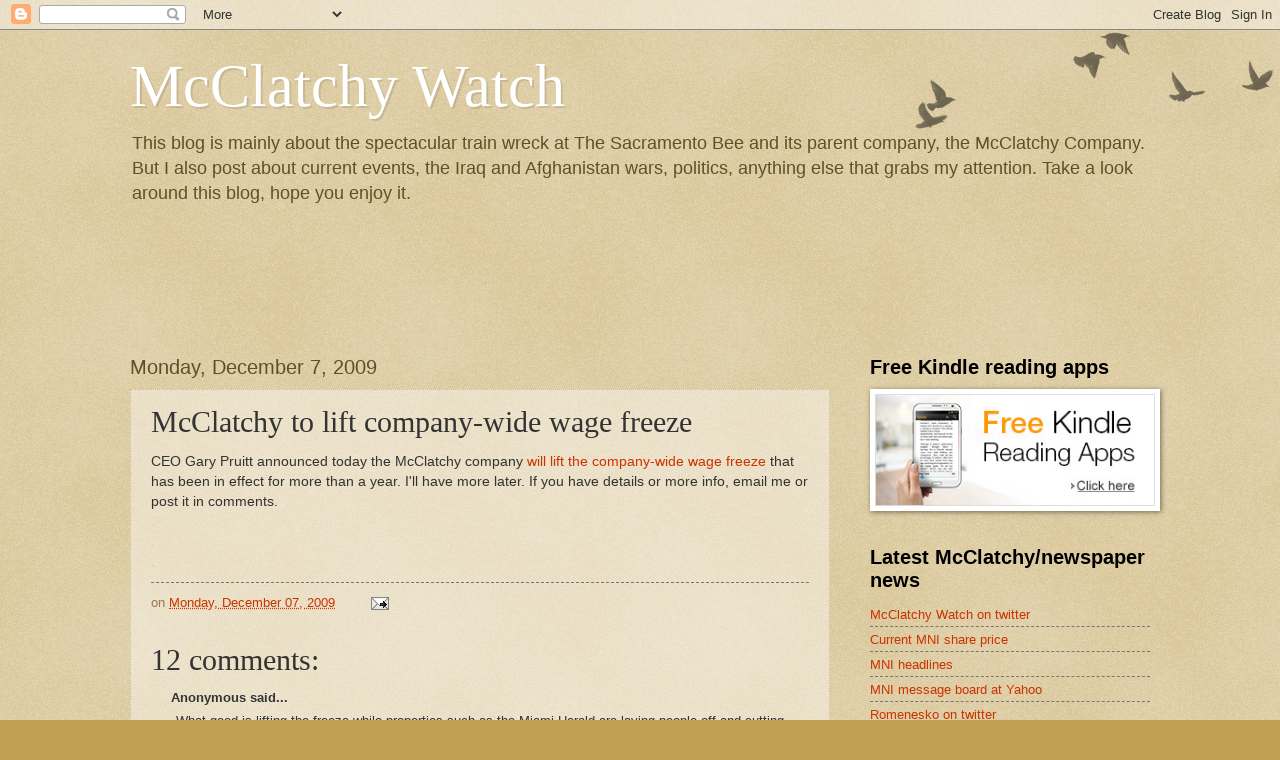

--- FILE ---
content_type: text/html; charset=UTF-8
request_url: https://cancelthebee.blogspot.com/2009/12/mcclatchy-to-lift-company-wide-wage.html?showComment=1260238355604
body_size: 15056
content:
<!DOCTYPE html>
<html class='v2' dir='ltr' lang='en-US'>
<head>
<link href='https://www.blogger.com/static/v1/widgets/335934321-css_bundle_v2.css' rel='stylesheet' type='text/css'/>
<meta content='width=1100' name='viewport'/>
<meta content='text/html; charset=UTF-8' http-equiv='Content-Type'/>
<meta content='blogger' name='generator'/>
<link href='https://cancelthebee.blogspot.com/favicon.ico' rel='icon' type='image/x-icon'/>
<link href='http://cancelthebee.blogspot.com/2009/12/mcclatchy-to-lift-company-wide-wage.html' rel='canonical'/>
<link rel="alternate" type="application/atom+xml" title="McClatchy Watch - Atom" href="https://cancelthebee.blogspot.com/feeds/posts/default" />
<link rel="alternate" type="application/rss+xml" title="McClatchy Watch - RSS" href="https://cancelthebee.blogspot.com/feeds/posts/default?alt=rss" />
<link rel="service.post" type="application/atom+xml" title="McClatchy Watch - Atom" href="https://www.blogger.com/feeds/4726844761468242273/posts/default" />

<link rel="alternate" type="application/atom+xml" title="McClatchy Watch - Atom" href="https://cancelthebee.blogspot.com/feeds/8788742489256668764/comments/default" />
<!--Can't find substitution for tag [blog.ieCssRetrofitLinks]-->
<meta content='http://cancelthebee.blogspot.com/2009/12/mcclatchy-to-lift-company-wide-wage.html' property='og:url'/>
<meta content='McClatchy to lift company-wide wage freeze' property='og:title'/>
<meta content='CEO Gary Pruitt announced today the McClatchy company will lift the company-wide wage freeze  that has been in effect for more than a year. ...' property='og:description'/>
<title>McClatchy Watch: McClatchy to lift company-wide wage freeze</title>
<style id='page-skin-1' type='text/css'><!--
/*
-----------------------------------------------
Blogger Template Style
Name:     Watermark
Designer: Blogger
URL:      www.blogger.com
----------------------------------------------- */
/* Use this with templates/1ktemplate-*.html */
/* Content
----------------------------------------------- */
body {
font: normal normal 14px Arial, Tahoma, Helvetica, FreeSans, sans-serif;
color: #333333;
background: #c0a154 url(https://resources.blogblog.com/blogblog/data/1kt/watermark/body_background_birds.png) repeat scroll top left;
}
html body .content-outer {
min-width: 0;
max-width: 100%;
width: 100%;
}
.content-outer {
font-size: 92%;
}
a:link {
text-decoration:none;
color: #cc3300;
}
a:visited {
text-decoration:none;
color: #993322;
}
a:hover {
text-decoration:underline;
color: #ff3300;
}
.body-fauxcolumns .cap-top {
margin-top: 30px;
background: transparent url(https://resources.blogblog.com/blogblog/data/1kt/watermark/body_overlay_birds.png) no-repeat scroll top right;
height: 121px;
}
.content-inner {
padding: 0;
}
/* Header
----------------------------------------------- */
.header-inner .Header .titlewrapper,
.header-inner .Header .descriptionwrapper {
padding-left: 20px;
padding-right: 20px;
}
.Header h1 {
font: normal normal 60px Georgia, Utopia, 'Palatino Linotype', Palatino, serif;
color: #ffffff;
text-shadow: 2px 2px rgba(0, 0, 0, .1);
}
.Header h1 a {
color: #ffffff;
}
.Header .description {
font-size: 140%;
color: #60502a;
}
/* Tabs
----------------------------------------------- */
.tabs-inner .section {
margin: 0 20px;
}
.tabs-inner .PageList, .tabs-inner .LinkList, .tabs-inner .Labels {
margin-left: -11px;
margin-right: -11px;
background-color: transparent;
border-top: 0 solid #ffffff;
border-bottom: 0 solid #ffffff;
-moz-box-shadow: 0 0 0 rgba(0, 0, 0, .3);
-webkit-box-shadow: 0 0 0 rgba(0, 0, 0, .3);
-goog-ms-box-shadow: 0 0 0 rgba(0, 0, 0, .3);
box-shadow: 0 0 0 rgba(0, 0, 0, .3);
}
.tabs-inner .PageList .widget-content,
.tabs-inner .LinkList .widget-content,
.tabs-inner .Labels .widget-content {
margin: -3px -11px;
background: transparent none  no-repeat scroll right;
}
.tabs-inner .widget ul {
padding: 2px 25px;
max-height: 34px;
background: transparent none no-repeat scroll left;
}
.tabs-inner .widget li {
border: none;
}
.tabs-inner .widget li a {
display: inline-block;
padding: .25em 1em;
font: normal normal 20px Georgia, Utopia, 'Palatino Linotype', Palatino, serif;
color: #cc3300;
border-right: 1px solid #c0a154;
}
.tabs-inner .widget li:first-child a {
border-left: 1px solid #c0a154;
}
.tabs-inner .widget li.selected a, .tabs-inner .widget li a:hover {
color: #000000;
}
/* Headings
----------------------------------------------- */
h2 {
font: normal bold 20px Arial, Tahoma, Helvetica, FreeSans, sans-serif;
color: #000000;
margin: 0 0 .5em;
}
h2.date-header {
font: normal normal 20px Arial, Tahoma, Helvetica, FreeSans, sans-serif;
color: #60502a;
}
/* Main
----------------------------------------------- */
.main-inner .column-center-inner,
.main-inner .column-left-inner,
.main-inner .column-right-inner {
padding: 0 5px;
}
.main-outer {
margin-top: 0;
background: transparent none no-repeat scroll top left;
}
.main-inner {
padding-top: 30px;
}
.main-cap-top {
position: relative;
}
.main-cap-top .cap-right {
position: absolute;
height: 0;
width: 100%;
bottom: 0;
background: transparent none repeat-x scroll bottom center;
}
.main-cap-top .cap-left {
position: absolute;
height: 245px;
width: 280px;
right: 0;
bottom: 0;
background: transparent none no-repeat scroll bottom left;
}
/* Posts
----------------------------------------------- */
.post-outer {
padding: 15px 20px;
margin: 0 0 25px;
background: transparent url(https://resources.blogblog.com/blogblog/data/1kt/watermark/post_background_birds.png) repeat scroll top left;
_background-image: none;
border: dotted 1px #ccbb99;
-moz-box-shadow: 0 0 0 rgba(0, 0, 0, .1);
-webkit-box-shadow: 0 0 0 rgba(0, 0, 0, .1);
-goog-ms-box-shadow: 0 0 0 rgba(0, 0, 0, .1);
box-shadow: 0 0 0 rgba(0, 0, 0, .1);
}
h3.post-title {
font: normal normal 30px Georgia, Utopia, 'Palatino Linotype', Palatino, serif;
margin: 0;
}
.comments h4 {
font: normal normal 30px Georgia, Utopia, 'Palatino Linotype', Palatino, serif;
margin: 1em 0 0;
}
.post-body {
font-size: 105%;
line-height: 1.5;
position: relative;
}
.post-header {
margin: 0 0 1em;
color: #997755;
}
.post-footer {
margin: 10px 0 0;
padding: 10px 0 0;
color: #997755;
border-top: dashed 1px #777777;
}
#blog-pager {
font-size: 140%
}
#comments .comment-author {
padding-top: 1.5em;
border-top: dashed 1px #777777;
background-position: 0 1.5em;
}
#comments .comment-author:first-child {
padding-top: 0;
border-top: none;
}
.avatar-image-container {
margin: .2em 0 0;
}
/* Comments
----------------------------------------------- */
.comments .comments-content .icon.blog-author {
background-repeat: no-repeat;
background-image: url([data-uri]);
}
.comments .comments-content .loadmore a {
border-top: 1px solid #777777;
border-bottom: 1px solid #777777;
}
.comments .continue {
border-top: 2px solid #777777;
}
/* Widgets
----------------------------------------------- */
.widget ul, .widget #ArchiveList ul.flat {
padding: 0;
list-style: none;
}
.widget ul li, .widget #ArchiveList ul.flat li {
padding: .35em 0;
text-indent: 0;
border-top: dashed 1px #777777;
}
.widget ul li:first-child, .widget #ArchiveList ul.flat li:first-child {
border-top: none;
}
.widget .post-body ul {
list-style: disc;
}
.widget .post-body ul li {
border: none;
}
.widget .zippy {
color: #777777;
}
.post-body img, .post-body .tr-caption-container, .Profile img, .Image img,
.BlogList .item-thumbnail img {
padding: 5px;
background: #fff;
-moz-box-shadow: 1px 1px 5px rgba(0, 0, 0, .5);
-webkit-box-shadow: 1px 1px 5px rgba(0, 0, 0, .5);
-goog-ms-box-shadow: 1px 1px 5px rgba(0, 0, 0, .5);
box-shadow: 1px 1px 5px rgba(0, 0, 0, .5);
}
.post-body img, .post-body .tr-caption-container {
padding: 8px;
}
.post-body .tr-caption-container {
color: #333333;
}
.post-body .tr-caption-container img {
padding: 0;
background: transparent;
border: none;
-moz-box-shadow: 0 0 0 rgba(0, 0, 0, .1);
-webkit-box-shadow: 0 0 0 rgba(0, 0, 0, .1);
-goog-ms-box-shadow: 0 0 0 rgba(0, 0, 0, .1);
box-shadow: 0 0 0 rgba(0, 0, 0, .1);
}
/* Footer
----------------------------------------------- */
.footer-outer {
color:#ccbb99;
background: #330000 url(https://resources.blogblog.com/blogblog/data/1kt/watermark/body_background_navigator.png) repeat scroll top left;
}
.footer-outer a {
color: #ff7755;
}
.footer-outer a:visited {
color: #dd5533;
}
.footer-outer a:hover {
color: #ff9977;
}
.footer-outer .widget h2 {
color: #eeddbb;
}
/* Mobile
----------------------------------------------- */
body.mobile  {
background-size: 100% auto;
}
.mobile .body-fauxcolumn-outer {
background: transparent none repeat scroll top left;
}
html .mobile .mobile-date-outer {
border-bottom: none;
background: transparent url(https://resources.blogblog.com/blogblog/data/1kt/watermark/post_background_birds.png) repeat scroll top left;
_background-image: none;
margin-bottom: 10px;
}
.mobile .main-inner .date-outer {
padding: 0;
}
.mobile .main-inner .date-header {
margin: 10px;
}
.mobile .main-cap-top {
z-index: -1;
}
.mobile .content-outer {
font-size: 100%;
}
.mobile .post-outer {
padding: 10px;
}
.mobile .main-cap-top .cap-left {
background: transparent none no-repeat scroll bottom left;
}
.mobile .body-fauxcolumns .cap-top {
margin: 0;
}
.mobile-link-button {
background: transparent url(https://resources.blogblog.com/blogblog/data/1kt/watermark/post_background_birds.png) repeat scroll top left;
}
.mobile-link-button a:link, .mobile-link-button a:visited {
color: #cc3300;
}
.mobile-index-date .date-header {
color: #60502a;
}
.mobile-index-contents {
color: #333333;
}
.mobile .tabs-inner .section {
margin: 0;
}
.mobile .tabs-inner .PageList {
margin-left: 0;
margin-right: 0;
}
.mobile .tabs-inner .PageList .widget-content {
margin: 0;
color: #000000;
background: transparent url(https://resources.blogblog.com/blogblog/data/1kt/watermark/post_background_birds.png) repeat scroll top left;
}
.mobile .tabs-inner .PageList .widget-content .pagelist-arrow {
border-left: 1px solid #c0a154;
}

--></style>
<style id='template-skin-1' type='text/css'><!--
body {
min-width: 1060px;
}
.content-outer, .content-fauxcolumn-outer, .region-inner {
min-width: 1060px;
max-width: 1060px;
_width: 1060px;
}
.main-inner .columns {
padding-left: 0px;
padding-right: 320px;
}
.main-inner .fauxcolumn-center-outer {
left: 0px;
right: 320px;
/* IE6 does not respect left and right together */
_width: expression(this.parentNode.offsetWidth -
parseInt("0px") -
parseInt("320px") + 'px');
}
.main-inner .fauxcolumn-left-outer {
width: 0px;
}
.main-inner .fauxcolumn-right-outer {
width: 320px;
}
.main-inner .column-left-outer {
width: 0px;
right: 100%;
margin-left: -0px;
}
.main-inner .column-right-outer {
width: 320px;
margin-right: -320px;
}
#layout {
min-width: 0;
}
#layout .content-outer {
min-width: 0;
width: 800px;
}
#layout .region-inner {
min-width: 0;
width: auto;
}
body#layout div.add_widget {
padding: 8px;
}
body#layout div.add_widget a {
margin-left: 32px;
}
--></style>
<link href='https://www.blogger.com/dyn-css/authorization.css?targetBlogID=4726844761468242273&amp;zx=5daa98cf-a6cf-438e-93fb-f05989b45aec' media='none' onload='if(media!=&#39;all&#39;)media=&#39;all&#39;' rel='stylesheet'/><noscript><link href='https://www.blogger.com/dyn-css/authorization.css?targetBlogID=4726844761468242273&amp;zx=5daa98cf-a6cf-438e-93fb-f05989b45aec' rel='stylesheet'/></noscript>
<meta name='google-adsense-platform-account' content='ca-host-pub-1556223355139109'/>
<meta name='google-adsense-platform-domain' content='blogspot.com'/>

<!-- data-ad-client=ca-pub-1823900435046695 -->

</head>
<body class='loading variant-birds'>
<div class='navbar section' id='navbar' name='Navbar'><div class='widget Navbar' data-version='1' id='Navbar1'><script type="text/javascript">
    function setAttributeOnload(object, attribute, val) {
      if(window.addEventListener) {
        window.addEventListener('load',
          function(){ object[attribute] = val; }, false);
      } else {
        window.attachEvent('onload', function(){ object[attribute] = val; });
      }
    }
  </script>
<div id="navbar-iframe-container"></div>
<script type="text/javascript" src="https://apis.google.com/js/platform.js"></script>
<script type="text/javascript">
      gapi.load("gapi.iframes:gapi.iframes.style.bubble", function() {
        if (gapi.iframes && gapi.iframes.getContext) {
          gapi.iframes.getContext().openChild({
              url: 'https://www.blogger.com/navbar/4726844761468242273?po\x3d8788742489256668764\x26origin\x3dhttps://cancelthebee.blogspot.com',
              where: document.getElementById("navbar-iframe-container"),
              id: "navbar-iframe"
          });
        }
      });
    </script><script type="text/javascript">
(function() {
var script = document.createElement('script');
script.type = 'text/javascript';
script.src = '//pagead2.googlesyndication.com/pagead/js/google_top_exp.js';
var head = document.getElementsByTagName('head')[0];
if (head) {
head.appendChild(script);
}})();
</script>
</div></div>
<div class='body-fauxcolumns'>
<div class='fauxcolumn-outer body-fauxcolumn-outer'>
<div class='cap-top'>
<div class='cap-left'></div>
<div class='cap-right'></div>
</div>
<div class='fauxborder-left'>
<div class='fauxborder-right'></div>
<div class='fauxcolumn-inner'>
</div>
</div>
<div class='cap-bottom'>
<div class='cap-left'></div>
<div class='cap-right'></div>
</div>
</div>
</div>
<div class='content'>
<div class='content-fauxcolumns'>
<div class='fauxcolumn-outer content-fauxcolumn-outer'>
<div class='cap-top'>
<div class='cap-left'></div>
<div class='cap-right'></div>
</div>
<div class='fauxborder-left'>
<div class='fauxborder-right'></div>
<div class='fauxcolumn-inner'>
</div>
</div>
<div class='cap-bottom'>
<div class='cap-left'></div>
<div class='cap-right'></div>
</div>
</div>
</div>
<div class='content-outer'>
<div class='content-cap-top cap-top'>
<div class='cap-left'></div>
<div class='cap-right'></div>
</div>
<div class='fauxborder-left content-fauxborder-left'>
<div class='fauxborder-right content-fauxborder-right'></div>
<div class='content-inner'>
<header>
<div class='header-outer'>
<div class='header-cap-top cap-top'>
<div class='cap-left'></div>
<div class='cap-right'></div>
</div>
<div class='fauxborder-left header-fauxborder-left'>
<div class='fauxborder-right header-fauxborder-right'></div>
<div class='region-inner header-inner'>
<div class='header section' id='header' name='Header'><div class='widget Header' data-version='1' id='Header1'>
<div id='header-inner'>
<div class='titlewrapper'>
<h1 class='title'>
<a href='https://cancelthebee.blogspot.com/'>
McClatchy Watch
</a>
</h1>
</div>
<div class='descriptionwrapper'>
<p class='description'><span>This blog is mainly about the spectacular train wreck at The Sacramento Bee and its parent company, the McClatchy Company.  But I also post about current events, the Iraq and Afghanistan wars, politics, anything else that grabs my attention.  Take a look around this blog, hope you enjoy it.</span></p>
</div>
</div>
</div></div>
</div>
</div>
<div class='header-cap-bottom cap-bottom'>
<div class='cap-left'></div>
<div class='cap-right'></div>
</div>
</div>
</header>
<div class='tabs-outer'>
<div class='tabs-cap-top cap-top'>
<div class='cap-left'></div>
<div class='cap-right'></div>
</div>
<div class='fauxborder-left tabs-fauxborder-left'>
<div class='fauxborder-right tabs-fauxborder-right'></div>
<div class='region-inner tabs-inner'>
<div class='tabs section' id='crosscol' name='Cross-Column'><div class='widget HTML' data-version='1' id='HTML6'>
<div class='widget-content'>
<iframe src="http://rcm-na.amazon-adsystem.com/e/cm?t=mccwat-20&o=1&p=48&l=ur1&category=kindle&banner=0FYSGBRNTHMCPW1BX682&f=ifr" width="728" height="90" scrolling="no" border="0" marginwidth="0" style="border:none;" frameborder="0"></iframe>
</div>
<div class='clear'></div>
</div></div>
<div class='tabs no-items section' id='crosscol-overflow' name='Cross-Column 2'></div>
</div>
</div>
<div class='tabs-cap-bottom cap-bottom'>
<div class='cap-left'></div>
<div class='cap-right'></div>
</div>
</div>
<div class='main-outer'>
<div class='main-cap-top cap-top'>
<div class='cap-left'></div>
<div class='cap-right'></div>
</div>
<div class='fauxborder-left main-fauxborder-left'>
<div class='fauxborder-right main-fauxborder-right'></div>
<div class='region-inner main-inner'>
<div class='columns fauxcolumns'>
<div class='fauxcolumn-outer fauxcolumn-center-outer'>
<div class='cap-top'>
<div class='cap-left'></div>
<div class='cap-right'></div>
</div>
<div class='fauxborder-left'>
<div class='fauxborder-right'></div>
<div class='fauxcolumn-inner'>
</div>
</div>
<div class='cap-bottom'>
<div class='cap-left'></div>
<div class='cap-right'></div>
</div>
</div>
<div class='fauxcolumn-outer fauxcolumn-left-outer'>
<div class='cap-top'>
<div class='cap-left'></div>
<div class='cap-right'></div>
</div>
<div class='fauxborder-left'>
<div class='fauxborder-right'></div>
<div class='fauxcolumn-inner'>
</div>
</div>
<div class='cap-bottom'>
<div class='cap-left'></div>
<div class='cap-right'></div>
</div>
</div>
<div class='fauxcolumn-outer fauxcolumn-right-outer'>
<div class='cap-top'>
<div class='cap-left'></div>
<div class='cap-right'></div>
</div>
<div class='fauxborder-left'>
<div class='fauxborder-right'></div>
<div class='fauxcolumn-inner'>
</div>
</div>
<div class='cap-bottom'>
<div class='cap-left'></div>
<div class='cap-right'></div>
</div>
</div>
<!-- corrects IE6 width calculation -->
<div class='columns-inner'>
<div class='column-center-outer'>
<div class='column-center-inner'>
<div class='main section' id='main' name='Main'><div class='widget Blog' data-version='1' id='Blog1'>
<div class='blog-posts hfeed'>

          <div class="date-outer">
        
<h2 class='date-header'><span>Monday, December 7, 2009</span></h2>

          <div class="date-posts">
        
<div class='post-outer'>
<div class='post hentry uncustomized-post-template' itemprop='blogPost' itemscope='itemscope' itemtype='http://schema.org/BlogPosting'>
<meta content='4726844761468242273' itemprop='blogId'/>
<meta content='8788742489256668764' itemprop='postId'/>
<a name='8788742489256668764'></a>
<h3 class='post-title entry-title' itemprop='name'>
McClatchy to lift company-wide wage freeze
</h3>
<div class='post-header'>
<div class='post-header-line-1'></div>
</div>
<div class='post-body entry-content' id='post-body-8788742489256668764' itemprop='description articleBody'>
CEO Gary Pruitt announced today the McClatchy company <a href="http://www.sacbee.com/latest/story/2377470.html">will lift the company-wide wage freeze</a> that has been in effect for more than a year.  I'll have more later.  If you have details or more info, email me or post it in comments.<br /><span style="color:#ffcc33;">.</span><br /><span style="color:#ffcc33;">.</span><br /><span style="color:#ffcc33;">.</span>
<div style='clear: both;'></div>
</div>
<div class='post-footer'>
<div class='post-footer-line post-footer-line-1'>
<span class='post-author vcard'>
</span>
<span class='post-timestamp'>
on
<meta content='http://cancelthebee.blogspot.com/2009/12/mcclatchy-to-lift-company-wide-wage.html' itemprop='url'/>
<a class='timestamp-link' href='https://cancelthebee.blogspot.com/2009/12/mcclatchy-to-lift-company-wide-wage.html' rel='bookmark' title='permanent link'><abbr class='published' itemprop='datePublished' title='2009-12-07T16:09:00-08:00'>Monday, December 07, 2009</abbr></a>
</span>
<span class='post-comment-link'>
</span>
<span class='post-icons'>
<span class='item-action'>
<a href='https://www.blogger.com/email-post/4726844761468242273/8788742489256668764' title='Email Post'>
<img alt='' class='icon-action' height='13' src='https://resources.blogblog.com/img/icon18_email.gif' width='18'/>
</a>
</span>
<span class='item-control blog-admin pid-1311436340'>
<a href='https://www.blogger.com/post-edit.g?blogID=4726844761468242273&postID=8788742489256668764&from=pencil' title='Edit Post'>
<img alt='' class='icon-action' height='18' src='https://resources.blogblog.com/img/icon18_edit_allbkg.gif' width='18'/>
</a>
</span>
</span>
<div class='post-share-buttons goog-inline-block'>
</div>
</div>
<div class='post-footer-line post-footer-line-2'>
<span class='post-labels'>
</span>
</div>
<div class='post-footer-line post-footer-line-3'>
<span class='post-location'>
</span>
</div>
</div>
</div>
<div class='comments' id='comments'>
<a name='comments'></a>
<h4>12 comments:</h4>
<div id='Blog1_comments-block-wrapper'>
<dl class='' id='comments-block'>
<dt class='comment-author anon-comment-icon' id='c7086154509163609182'>
<a name='c7086154509163609182'></a>
Anonymous
said...
</dt>
<dd class='comment-body' id='Blog1_cmt-7086154509163609182'>
<p>
What good is lifting the freeze while properties such as the Miami Herald are laying people off and cutting the work schedule in several departments.  If there is money for raises, why the cutbacks etc?
</p>
</dd>
<dd class='comment-footer'>
<span class='comment-timestamp'>
<a href='https://cancelthebee.blogspot.com/2009/12/mcclatchy-to-lift-company-wide-wage.html?showComment=1260232079156#c7086154509163609182' title='comment permalink'>
4:27&#8239;PM
</a>
<span class='item-control blog-admin pid-2072079206'>
<a class='comment-delete' href='https://www.blogger.com/comment/delete/4726844761468242273/7086154509163609182' title='Delete Comment'>
<img src='https://resources.blogblog.com/img/icon_delete13.gif'/>
</a>
</span>
</span>
</dd>
<dt class='comment-author anon-comment-icon' id='c2061316193888059381'>
<a name='c2061316193888059381'></a>
Anonymous
said...
</dt>
<dd class='comment-body' id='Blog1_cmt-2061316193888059381'>
<p>
seriously?  how about you give us back that pay cut?
</p>
</dd>
<dd class='comment-footer'>
<span class='comment-timestamp'>
<a href='https://cancelthebee.blogspot.com/2009/12/mcclatchy-to-lift-company-wide-wage.html?showComment=1260235058883#c2061316193888059381' title='comment permalink'>
5:17&#8239;PM
</a>
<span class='item-control blog-admin pid-2072079206'>
<a class='comment-delete' href='https://www.blogger.com/comment/delete/4726844761468242273/2061316193888059381' title='Delete Comment'>
<img src='https://resources.blogblog.com/img/icon_delete13.gif'/>
</a>
</span>
</span>
</dd>
<dt class='comment-author anon-comment-icon' id='c506138777996554165'>
<a name='c506138777996554165'></a>
Anonymous
said...
</dt>
<dd class='comment-body' id='Blog1_cmt-506138777996554165'>
<p>
Your next evaluation merit raise verdict after the freeze was lifted:<br /> &quot;You exceeded all expectations but because of our current budget crisis, we can&#39;t give you a raise. We do have some nice company coffee cups. Would you like one of those? And thank you for all that you do!&quot;
</p>
</dd>
<dd class='comment-footer'>
<span class='comment-timestamp'>
<a href='https://cancelthebee.blogspot.com/2009/12/mcclatchy-to-lift-company-wide-wage.html?showComment=1260237953355#c506138777996554165' title='comment permalink'>
6:05&#8239;PM
</a>
<span class='item-control blog-admin pid-2072079206'>
<a class='comment-delete' href='https://www.blogger.com/comment/delete/4726844761468242273/506138777996554165' title='Delete Comment'>
<img src='https://resources.blogblog.com/img/icon_delete13.gif'/>
</a>
</span>
</span>
</dd>
<dt class='comment-author anon-comment-icon' id='c2887369778849018356'>
<a name='c2887369778849018356'></a>
Anonymous
said...
</dt>
<dd class='comment-body' id='Blog1_cmt-2887369778849018356'>
<p>
Say, any back-freeze money coming our way? I didn&#39;t think so. How about 401k match? Is it back? Noooo....
</p>
</dd>
<dd class='comment-footer'>
<span class='comment-timestamp'>
<a href='https://cancelthebee.blogspot.com/2009/12/mcclatchy-to-lift-company-wide-wage.html?showComment=1260238340336#c2887369778849018356' title='comment permalink'>
6:12&#8239;PM
</a>
<span class='item-control blog-admin pid-2072079206'>
<a class='comment-delete' href='https://www.blogger.com/comment/delete/4726844761468242273/2887369778849018356' title='Delete Comment'>
<img src='https://resources.blogblog.com/img/icon_delete13.gif'/>
</a>
</span>
</span>
</dd>
<dt class='comment-author anon-comment-icon' id='c3212795746754224270'>
<a name='c3212795746754224270'></a>
Anonymous
said...
</dt>
<dd class='comment-body' id='Blog1_cmt-3212795746754224270'>
<p>
6:05PM - That would be for performers. Someone like you would get the boot.
</p>
</dd>
<dd class='comment-footer'>
<span class='comment-timestamp'>
<a href='https://cancelthebee.blogspot.com/2009/12/mcclatchy-to-lift-company-wide-wage.html?showComment=1260238355604#c3212795746754224270' title='comment permalink'>
6:12&#8239;PM
</a>
<span class='item-control blog-admin pid-2072079206'>
<a class='comment-delete' href='https://www.blogger.com/comment/delete/4726844761468242273/3212795746754224270' title='Delete Comment'>
<img src='https://resources.blogblog.com/img/icon_delete13.gif'/>
</a>
</span>
</span>
</dd>
<dt class='comment-author anon-comment-icon' id='c3027083697430956932'>
<a name='c3027083697430956932'></a>
Anonymous
said...
</dt>
<dd class='comment-body' id='Blog1_cmt-3027083697430956932'>
<p>
So now that we weaned out thousands of people from mcclatchy, the a$$ kissers can get raises again. The publishers will get the bonus now for the mass firings. <br /><br />Pucker up or you might be next.
</p>
</dd>
<dd class='comment-footer'>
<span class='comment-timestamp'>
<a href='https://cancelthebee.blogspot.com/2009/12/mcclatchy-to-lift-company-wide-wage.html?showComment=1260272149969#c3027083697430956932' title='comment permalink'>
3:35&#8239;AM
</a>
<span class='item-control blog-admin pid-2072079206'>
<a class='comment-delete' href='https://www.blogger.com/comment/delete/4726844761468242273/3027083697430956932' title='Delete Comment'>
<img src='https://resources.blogblog.com/img/icon_delete13.gif'/>
</a>
</span>
</span>
</dd>
<dt class='comment-author anon-comment-icon' id='c3748025301926996681'>
<a name='c3748025301926996681'></a>
Anonymous
said...
</dt>
<dd class='comment-body' id='Blog1_cmt-3748025301926996681'>
<p>
They&#39;re not restoring frozen pensions either. But hang in there with Gary folks and you too can get a 1 % raise some time next year if he doesn&#39;t lay you off before that happens. My money&#39;s still on more layoffs in the first quarter.
</p>
</dd>
<dd class='comment-footer'>
<span class='comment-timestamp'>
<a href='https://cancelthebee.blogspot.com/2009/12/mcclatchy-to-lift-company-wide-wage.html?showComment=1260282273707#c3748025301926996681' title='comment permalink'>
6:24&#8239;AM
</a>
<span class='item-control blog-admin pid-2072079206'>
<a class='comment-delete' href='https://www.blogger.com/comment/delete/4726844761468242273/3748025301926996681' title='Delete Comment'>
<img src='https://resources.blogblog.com/img/icon_delete13.gif'/>
</a>
</span>
</span>
</dd>
<dt class='comment-author anon-comment-icon' id='c7919335020337661764'>
<a name='c7919335020337661764'></a>
Anonymous
said...
</dt>
<dd class='comment-body' id='Blog1_cmt-7919335020337661764'>
<p>
3:35AM...Right !
</p>
</dd>
<dd class='comment-footer'>
<span class='comment-timestamp'>
<a href='https://cancelthebee.blogspot.com/2009/12/mcclatchy-to-lift-company-wide-wage.html?showComment=1260283703727#c7919335020337661764' title='comment permalink'>
6:48&#8239;AM
</a>
<span class='item-control blog-admin pid-2072079206'>
<a class='comment-delete' href='https://www.blogger.com/comment/delete/4726844761468242273/7919335020337661764' title='Delete Comment'>
<img src='https://resources.blogblog.com/img/icon_delete13.gif'/>
</a>
</span>
</span>
</dd>
<dt class='comment-author anon-comment-icon' id='c1481166179223936124'>
<a name='c1481166179223936124'></a>
Anonymous
said...
</dt>
<dd class='comment-body' id='Blog1_cmt-1481166179223936124'>
<p>
Raises, if any, will be miniscule and they&#39;ll take back any increase in higher health costs. We&#39;ll be working for less even if we get a raise.
</p>
</dd>
<dd class='comment-footer'>
<span class='comment-timestamp'>
<a href='https://cancelthebee.blogspot.com/2009/12/mcclatchy-to-lift-company-wide-wage.html?showComment=1260286689865#c1481166179223936124' title='comment permalink'>
7:38&#8239;AM
</a>
<span class='item-control blog-admin pid-2072079206'>
<a class='comment-delete' href='https://www.blogger.com/comment/delete/4726844761468242273/1481166179223936124' title='Delete Comment'>
<img src='https://resources.blogblog.com/img/icon_delete13.gif'/>
</a>
</span>
</span>
</dd>
<dt class='comment-author anon-comment-icon' id='c7796628091817086031'>
<a name='c7796628091817086031'></a>
Anonymous
said...
</dt>
<dd class='comment-body' id='Blog1_cmt-7796628091817086031'>
<p>
Complain when they begin the freeze.<br />Complain when they lift the freeze.<br /><br />Has anyone here ever had anything nice to say?<br />Ever had a positive comment?
</p>
</dd>
<dd class='comment-footer'>
<span class='comment-timestamp'>
<a href='https://cancelthebee.blogspot.com/2009/12/mcclatchy-to-lift-company-wide-wage.html?showComment=1260287066705#c7796628091817086031' title='comment permalink'>
7:44&#8239;AM
</a>
<span class='item-control blog-admin pid-2072079206'>
<a class='comment-delete' href='https://www.blogger.com/comment/delete/4726844761468242273/7796628091817086031' title='Delete Comment'>
<img src='https://resources.blogblog.com/img/icon_delete13.gif'/>
</a>
</span>
</span>
</dd>
<dt class='comment-author anon-comment-icon' id='c8207166979894590283'>
<a name='c8207166979894590283'></a>
Anonymous
said...
</dt>
<dd class='comment-body' id='Blog1_cmt-8207166979894590283'>
<p>
@7:44<br /><br />&quot;Has anyone here ever had anything nice to say?&quot;<br /><br />No, but then again, that&#39;s what kind of damage you do to employee morale (and your company image) when you take the boneheaded McClatchy approach of cutting your way to profitability instead of coming up with new ideas and cultivating talent and creativity in your ranks. <br /><br />If McClatchy showed an iota of actual respect for their workforce then maybe we&#39;d see some nice comments.
</p>
</dd>
<dd class='comment-footer'>
<span class='comment-timestamp'>
<a href='https://cancelthebee.blogspot.com/2009/12/mcclatchy-to-lift-company-wide-wage.html?showComment=1260291021520#c8207166979894590283' title='comment permalink'>
8:50&#8239;AM
</a>
<span class='item-control blog-admin pid-2072079206'>
<a class='comment-delete' href='https://www.blogger.com/comment/delete/4726844761468242273/8207166979894590283' title='Delete Comment'>
<img src='https://resources.blogblog.com/img/icon_delete13.gif'/>
</a>
</span>
</span>
</dd>
<dt class='comment-author anon-comment-icon' id='c74054361137707455'>
<a name='c74054361137707455'></a>
Anonymous
said...
</dt>
<dd class='comment-body' id='Blog1_cmt-74054361137707455'>
<p>
But will they still keep the Socialist-payroll scheme at the Fresno Bee? Two employees whose evaluations both rate excellent. The more senior employee who be default makes more gets a 1% raise while the newer employee who makes less gets a 4% raise.
</p>
</dd>
<dd class='comment-footer'>
<span class='comment-timestamp'>
<a href='https://cancelthebee.blogspot.com/2009/12/mcclatchy-to-lift-company-wide-wage.html?showComment=1260394754819#c74054361137707455' title='comment permalink'>
1:39&#8239;PM
</a>
<span class='item-control blog-admin pid-2072079206'>
<a class='comment-delete' href='https://www.blogger.com/comment/delete/4726844761468242273/74054361137707455' title='Delete Comment'>
<img src='https://resources.blogblog.com/img/icon_delete13.gif'/>
</a>
</span>
</span>
</dd>
</dl>
</div>
<p class='comment-footer'>
<a href='https://www.blogger.com/comment/fullpage/post/4726844761468242273/8788742489256668764' onclick=''>Post a Comment</a>
</p>
</div>
</div>
<div class='inline-ad'>
<!--Can't find substitution for tag [adCode]-->
</div>

        </div></div>
      
</div>
<div class='blog-pager' id='blog-pager'>
<span id='blog-pager-newer-link'>
<a class='blog-pager-newer-link' href='https://cancelthebee.blogspot.com/2009/12/star-telegram-to-reinstate-merit.html' id='Blog1_blog-pager-newer-link' title='Newer Post'>Newer Post</a>
</span>
<span id='blog-pager-older-link'>
<a class='blog-pager-older-link' href='https://cancelthebee.blogspot.com/2009/12/acorn-clears-itself-of-wrongdoing.html' id='Blog1_blog-pager-older-link' title='Older Post'>Older Post</a>
</span>
<a class='home-link' href='https://cancelthebee.blogspot.com/'>Home</a>
</div>
<div class='clear'></div>
<div class='post-feeds'>
<div class='feed-links'>
Subscribe to:
<a class='feed-link' href='https://cancelthebee.blogspot.com/feeds/8788742489256668764/comments/default' target='_blank' type='application/atom+xml'>Post Comments (Atom)</a>
</div>
</div>
</div></div>
</div>
</div>
<div class='column-left-outer'>
<div class='column-left-inner'>
<aside>
</aside>
</div>
</div>
<div class='column-right-outer'>
<div class='column-right-inner'>
<aside>
<div class='sidebar section' id='sidebar-right-1'><div class='widget Image' data-version='1' id='Image3'>
<h2>Free Kindle reading apps</h2>
<div class='widget-content'>
<a href='https://www.amazon.com/gp/digital/fiona/kcp-landing-page/?ie=UTF8&camp=1789&creative=390957&linkCode=ur2&tag=%20mccwat076-20&linkId=DLWXQMCL7FWDHOC5'>
<img alt='Free Kindle reading apps' height='112' id='Image3_img' src='https://blogger.googleusercontent.com/img/b/R29vZ2xl/AVvXsEi_KQBJXNtD22COPcDXu-IGrSE4rgWwgw6We6YBKpSqDu7WnN5feyqw_hjR2VaVVALey8qB0zPqKM3jhrM-scdUNZn_WWZVjMZ_FyIfOsTDAyaZu0Xybugi7uZND6Jw9kf5TxypmxeI29Q/s1600-r/Free+Kindle+Reading+Apps.jpg' width='280'/>
</a>
<br/>
</div>
<div class='clear'></div>
</div><div class='widget LinkList' data-version='1' id='LinkList2'>
<h2>Latest McClatchy/newspaper news</h2>
<div class='widget-content'>
<ul>
<li><a href='http://twitter.com/McClatchyWatch'>McClatchy Watch on twitter</a></li>
<li><a href="//www.google.com/finance?q=McClatchy&amp;ie=utf-8&amp;oe=utf-8&amp;rls=org.mozilla:en-US:official&amp;client=firefox-a&amp;um=1&amp;sa=N&amp;tab=we">Current MNI share price</a></li>
<li><a href='http://finance.yahoo.com/q/h?s=MNI+Headlines'>MNI headlines</a></li>
<li><a href='http://messages.finance.yahoo.com/mb/MNI'>MNI message board at Yahoo</a></li>
<li><a href='http://twitter.com/romenesko'>Romenesko on twitter</a></li>
<li><a href='http://twitter.com/newscuts'>Newscuts on twitter</a></li>
<li><a href='http://twitter.com/mcclatchyco'>McClatchy company on twitter</a></li>
<li><a href='http://twitter.com/editorpublisher'>Editor &amp; Publisher</a></li>
<li><a href='http://twitter.com/BigJournalism'>Big Journalism on twitter</a></li>
<li><a href='http://twitter.com/gannettblog'>Jim Hopkins on twitter</a></li>
<li><a href='http://twitter.com/mtapscott'>Mark Tapscott on twitter</a></li>
</ul>
<div class='clear'></div>
</div>
</div><div class='widget LinkList' data-version='1' id='LinkList7'>
<h2>McClatchy Stock Performance</h2>
<div class='widget-content'>
<ul>
<li><a href='http://finance.google.com/finance?q=McClatchy&ie=utf-8&oe=utf-8&rls=org.mozilla:en-US:official&client=firefox-a&um=1&sa=N&tab=we'>Current share price</a></li>
<li><a href='http://shortsqueeze.com/?symbol=MNI&submit=Short+Quote%99'>McClatchy short info</a></li>
</ul>
<div class='clear'></div>
</div>
</div><div class='widget AdSense' data-version='1' id='AdSense2'>
<div class='widget-content'>
<script type="text/javascript">
    google_ad_client = "ca-pub-1823900435046695";
    google_ad_host = "ca-host-pub-1556223355139109";
    google_ad_host_channel = "L0001";
    google_ad_slot = "9003279471";
    google_ad_width = 300;
    google_ad_height = 250;
</script>
<!-- cancelthebee_sidebar-right-1_AdSense2_300x250_as -->
<script type="text/javascript"
src="//pagead2.googlesyndication.com/pagead/show_ads.js">
</script>
<div class='clear'></div>
</div>
</div><div class='widget AdSense' data-version='1' id='AdSense1'>
<div class='widget-content'>
<script type="text/javascript">
    google_ad_client = "ca-pub-1823900435046695";
    google_ad_host = "ca-host-pub-1556223355139109";
    google_ad_host_channel = "L0001";
    google_ad_slot = "6049813073";
    google_ad_width = 300;
    google_ad_height = 250;
</script>
<!-- cancelthebee_sidebar-right-1_AdSense1_300x250_as -->
<script type="text/javascript"
src="//pagead2.googlesyndication.com/pagead/show_ads.js">
</script>
<div class='clear'></div>
</div>
</div><div class='widget Image' data-version='1' id='Image2'>
<h2>Shop at Amazon</h2>
<div class='widget-content'>
<a href='http://www.amazon.com/?tag= mccwat076-20'>
<img alt='Shop at Amazon' height='42' id='Image2_img' src='https://blogger.googleusercontent.com/img/b/R29vZ2xl/AVvXsEiFHRsYpPkXRIWWjMxj2Uj928Zq0Q_SSsNQqzKYJZklVFuqU9oAUKOjNgtd0EK0sk8-O3-aDIBQARPZmRVhuNlxSxrByS_HNFIAhT2vE8K4I3octPRn-6HTZ5-3rqsfU2hFIrMp2v-PwGE/s1600/Buy+from+Amazon+button.gif' width='120'/>
</a>
<br/>
</div>
<div class='clear'></div>
</div><div class='widget HTML' data-version='1' id='HTML4'>
<h2 class='title'>Finalist - Best Up And Coming Blog</h2>
<div class='widget-content'>
<a href="http://2008.weblogawards.org/polls/best-up-and-coming-blog/"><img border="0" alt="The 2008 Weblog Awards" src="https://lh3.googleusercontent.com/blogger_img_proxy/AEn0k_tqTKyo09vqhRUeSzoeJfJb8cVHmeHfx0uEM4ggYQ5eOG6PkKAHE3eFuhXhSRWvzU1RxSrNId0IcX5onQRpMvWKHBaCamG7x1LTcEZLYICYlOo5SHLq2tXcr5tWHPH1xKi16-OjiQ=s0-d"></a>
</div>
<div class='clear'></div>
</div><div class='widget Text' data-version='1' id='Text1'>
<div class='widget-content'>
<p class="MsoNormal">McClatchy Watch is a participant in the Amazon Services LLC Associates Program, an affiliate advertising program designed to provide a means for sites to earn advertising fees by advertising and linking to amazon.com. <span style="font-family: &quot;Arial&quot;,&quot;sans-serif&quot;; font-size: 14.0pt; line-height: 115%;"><o:p></o:p></span></p>
</div>
<div class='clear'></div>
</div><div class='widget Label' data-version='1' id='Label1'>
<h2>McClatchy Hall of Shame</h2>
<div class='widget-content list-label-widget-content'>
<ul>
<li>
<a dir='ltr' href='https://cancelthebee.blogspot.com/search/label/Anders%20Gyllenhaal'>Anders Gyllenhaal</a>
<span dir='ltr'>(1)</span>
</li>
<li>
<a dir='ltr' href='https://cancelthebee.blogspot.com/search/label/Anita%20Creamer'>Anita Creamer</a>
<span dir='ltr'>(1)</span>
</li>
<li>
<a dir='ltr' href='https://cancelthebee.blogspot.com/search/label/Armando%20Acuna'>Armando Acuna</a>
<span dir='ltr'>(7)</span>
</li>
<li>
<a dir='ltr' href='https://cancelthebee.blogspot.com/search/label/Barry%20Shlachter'>Barry Shlachter</a>
<span dir='ltr'>(2)</span>
</li>
<li>
<a dir='ltr' href='https://cancelthebee.blogspot.com/search/label/Bill%20Endicott'>Bill Endicott</a>
<span dir='ltr'>(1)</span>
</li>
<li>
<a dir='ltr' href='https://cancelthebee.blogspot.com/search/label/David%20Lightman'>David Lightman</a>
<span dir='ltr'>(4)</span>
</li>
<li>
<a dir='ltr' href='https://cancelthebee.blogspot.com/search/label/Dion%20Nissenbaum'>Dion Nissenbaum</a>
<span dir='ltr'>(6)</span>
</li>
<li>
<a dir='ltr' href='https://cancelthebee.blogspot.com/search/label/Hannah%20Allam'>Hannah Allam</a>
<span dir='ltr'>(3)</span>
</li>
<li>
<a dir='ltr' href='https://cancelthebee.blogspot.com/search/label/James%20Rosen'>James Rosen</a>
<span dir='ltr'>(2)</span>
</li>
<li>
<a dir='ltr' href='https://cancelthebee.blogspot.com/search/label/Janis%20Heaphy'>Janis Heaphy</a>
<span dir='ltr'>(5)</span>
</li>
<li>
<a dir='ltr' href='https://cancelthebee.blogspot.com/search/label/Joe%20Neff'>Joe Neff</a>
<span dir='ltr'>(1)</span>
</li>
<li>
<a dir='ltr' href='https://cancelthebee.blogspot.com/search/label/John%20Drescher'>John Drescher</a>
<span dir='ltr'>(2)</span>
</li>
<li>
<a dir='ltr' href='https://cancelthebee.blogspot.com/search/label/John%20Walcott'>John Walcott</a>
<span dir='ltr'>(7)</span>
</li>
<li>
<a dir='ltr' href='https://cancelthebee.blogspot.com/search/label/Jonathan%20Landay'>Jonathan Landay</a>
<span dir='ltr'>(14)</span>
</li>
<li>
<a dir='ltr' href='https://cancelthebee.blogspot.com/search/label/Kevin%20G.%20Hall'>Kevin G. Hall</a>
<span dir='ltr'>(1)</span>
</li>
<li>
<a dir='ltr' href='https://cancelthebee.blogspot.com/search/label/Lee%20Judge'>Lee Judge</a>
<span dir='ltr'>(6)</span>
</li>
<li>
<a dir='ltr' href='https://cancelthebee.blogspot.com/search/label/Lewis%20Diuguid'>Lewis Diuguid</a>
<span dir='ltr'>(2)</span>
</li>
<li>
<a dir='ltr' href='https://cancelthebee.blogspot.com/search/label/Lewis%20Kamb'>Lewis Kamb</a>
<span dir='ltr'>(1)</span>
</li>
<li>
<a dir='ltr' href='https://cancelthebee.blogspot.com/search/label/Linda%20Williams'>Linda Williams</a>
<span dir='ltr'>(2)</span>
</li>
<li>
<a dir='ltr' href='https://cancelthebee.blogspot.com/search/label/Lisa%20Demer'>Lisa Demer</a>
<span dir='ltr'>(2)</span>
</li>
<li>
<a dir='ltr' href='https://cancelthebee.blogspot.com/search/label/Margaret%20Talev'>Margaret Talev</a>
<span dir='ltr'>(1)</span>
</li>
<li>
<a dir='ltr' href='https://cancelthebee.blogspot.com/search/label/Mark%20Seibel'>Mark Seibel</a>
<span dir='ltr'>(3)</span>
</li>
<li>
<a dir='ltr' href='https://cancelthebee.blogspot.com/search/label/Mark%20Zieman'>Mark Zieman</a>
<span dir='ltr'>(2)</span>
</li>
<li>
<a dir='ltr' href='https://cancelthebee.blogspot.com/search/label/Pat%20Dougherty'>Pat Dougherty</a>
<span dir='ltr'>(1)</span>
</li>
<li>
<a dir='ltr' href='https://cancelthebee.blogspot.com/search/label/Rex%20Babin'>Rex Babin</a>
<span dir='ltr'>(4)</span>
</li>
<li>
<a dir='ltr' href='https://cancelthebee.blogspot.com/search/label/Rhonda%20Chriss%20Lokeman'>Rhonda Chriss Lokeman</a>
<span dir='ltr'>(2)</span>
</li>
<li>
<a dir='ltr' href='https://cancelthebee.blogspot.com/search/label/Steven%20Thomma'>Steven Thomma</a>
<span dir='ltr'>(6)</span>
</li>
<li>
<a dir='ltr' href='https://cancelthebee.blogspot.com/search/label/Tea%20Party%20cartoons'>Tea Party cartoons</a>
<span dir='ltr'>(6)</span>
</li>
<li>
<a dir='ltr' href='https://cancelthebee.blogspot.com/search/label/Ted%20Vaden'>Ted Vaden</a>
<span dir='ltr'>(3)</span>
</li>
<li>
<a dir='ltr' href='https://cancelthebee.blogspot.com/search/label/Warren%20Strobel'>Warren Strobel</a>
<span dir='ltr'>(12)</span>
</li>
<li>
<a dir='ltr' href='https://cancelthebee.blogspot.com/search/label/William%20Douglas'>William Douglas</a>
<span dir='ltr'>(1)</span>
</li>
</ul>
<div class='clear'></div>
</div>
</div><div class='widget Feed' data-version='1' id='Feed2'>
<h2>RECENT COMMENTS</h2>
<div class='widget-content' id='Feed2_feedItemListDisplay'>
<span style='filter: alpha(25); opacity: 0.25;'>
<a href='http://cancelthebee.blogspot.com/feeds/comments/default/'>Loading...</a>
</span>
</div>
<div class='clear'></div>
</div><div class='widget HTML' data-version='1' id='HTML21'>
<h2 class='title'>SEARCH THIS BLOG</h2>
<div class='widget-content'>
<form id="searchThis" action="/search" style="display:inline;" method="get"><input id="searchBox" name="q" type="text"/> <input id="searchButton" value="Go" type="submit"/></form>
</div>
<div class='clear'></div>
</div><div class='widget HTML' data-version='1' id='HTML11'>
<h2 class='title'>Check out these hot links!</h2>
<div class='widget-content'>
<a href="http://directorblue.blogspot.com/search/label/Linkfest"><img border="3" alt="Boycott the New York Times -- Read the Real News at Larwyn's Linx" src="https://blogger.googleusercontent.com/img/b/R29vZ2xl/AVvXsEih33AuFO4vGNudzNvSL9deYid7gakhoKoDjUGVlWG-V8j1FMMx5D9CW58pRMft_zwe2RSWyVltAb0KBzj9adKgVql6-rGBsPh5CEITkJju3PRGXg5ejrB-LjKpX43eMtXzr83qItt-AZA/s400/Larwyns-Linx-Logo.jpg"/></a>
</div>
<div class='clear'></div>
</div><div class='widget Image' data-version='1' id='Image1'>
<div class='widget-content'>
<img alt='' height='240' id='Image1_img' src='//4.bp.blogspot.com/_Z5IE4BFBcPc/R6Nz--anfQI/AAAAAAAABGw/GzxLWO1VVUU/S240/Iwo+men.gif' width='194'/>
<br/>
</div>
<div class='clear'></div>
</div><div class='widget LinkList' data-version='1' id='LinkList3'>
<h2>Media links</h2>
<div class='widget-content'>
<ul>
<li><a href='http://www.bottomlinecom.com/'>Bottom Line Communications</a></li>
<li><a href='http://www.buzzmachine.com/'>BuzzMachine</a></li>
<li><a href='http://edpadgett.blogspot.com/'>Ed Padgett</a></li>
<li><a href='http://mediafade.blogspot.com/'>Fading to Black</a></li>
<li><a href='http://www.editorandpublisher.com/fitzblog/'>Fitz and Jen</a></li>
<li><a href='http://www.gannettoid.com/'>Gannettoid</a></li>
<li><a href='http://heraldwatch.blogspot.com/'>Herald Watch</a></li>
<li><a href='http://www.dankennedy.net/'>Media Nation</a></li>
<li><a href='http://newsbusters.org/'>Newsbusters</a></li>
<li><a href='http://www.newspaperdeathwatch.com/'>Newspaper Death Watch</a></li>
<li><a href='http://graphicdesignr.net/papercuts/'>Paper Cuts</a></li>
<li><a href='http://recoveringjournalist.typepad.com/recovering_journalist/'>Recovering Journalist</a></li>
<li><a href='http://newsosaur.blogspot.com/'>Reflections of a Newsosaur</a></li>
<li><a href='http://www.regrettheerror.com/'>Regret the Error</a></li>
<li><a href='http://www.poynter.org/column.asp?id=45'>Romenesko Poynter</a></li>
<li><a href='http://www.themediumthemessage.com/'>The Medium, The Message</a></li>
<li><a href='http://www.timeswatch.org/'>Times Watch</a></li>
</ul>
<div class='clear'></div>
</div>
</div><div class='widget LinkList' data-version='1' id='LinkList1'>
<h2>Recommended Blogs and News Sources</h2>
<div class='widget-content'>
<ul>
<li><a href='http://ace.mu.nu/'>Ace of Spades</a></li>
<li><a href='http://amyproctor.squarespace.com/blog/'>Amy Proctor</a></li>
<li><a href='http://althouse.blogspot.com/'>Ann Althouse</a></li>
<li><a href='http://atlasshrugs2000.typepad.com/'>Atlas Shrugs</a></li>
<li><a href='http://www.babalublog.com/'>Babalu Blog</a></li>
<li><a href='http://www.biggovernment.com/'>Big Government (by Breitbart)</a></li>
<li><a href='http://bighollywood.breitbart.com/'>Big Hollywood</a></li>
<li><a href='http://www.blackfive.net/main/'>Blackfive</a></li>
<li><a href='http://www.classicalvalues.com/'>Classical Values</a></li>
<li><a href='http://www.cnsnews.com/'>CNS News</a></li>
<li><a href='http://confederateyankee.mu.nu/'>Confederate Yankee</a></li>
<li><a href='http://www.conservatives4palin.com/'>Conservatives4Palin</a></li>
<li><a href='http://cubanamericanpundits.blogspot.com/'>Cuban-American Pundits</a></li>
<li><a href='http://www.dcthornton.com/'>D. C. Thornton</a></li>
<li><a href='http://daledamos.blogspot.com/'>Daled Amos</a></li>
<li><a href='http://blogs.dailymail.com/donsurber/'>Don Surber</a></li>
<li><a href='http://directorblue.blogspot.com/'>Doug Ross @ Journal</a></li>
<li><a href='http://www.floppingaces.net/'>Flopping Aces</a></li>
<li><a href='http://gatewaypundit.blogspot.com/'>Gateway Pundit</a></li>
<li><a href='http://hotair.com/'>Hot Air</a></li>
<li><a href='http://www.hyscience.com/'>Hyscience</a></li>
<li><a href='http://instapundit.com/'>Instapundit</a></li>
<li><a href='http://jammiewearingfool.blogspot.com/'>Jammie Wearing Fool</a></li>
<li><a href='http://www.julescrittenden.com/'>Jules Crittenden</a></li>
<li><a href='http://justoneminute.typepad.com/main/'>JustOneMinute</a></li>
<li><a href='http://kansasmeadowlark.com/'>Kansas Meadowlark</a></li>
<li><a href='http://legalinsurrection.blogspot.com/'>Legal Insurrection</a></li>
<li><a href='http://ltnixonrants.blogspot.com/'>LT Nixon Rants</a></li>
<li><a href='http://www.marksteyn.com/'>Mark Steyn</a></li>
<li><a href='http://www.spectator.co.uk/melaniephillips/'>Melanie Phillips</a></li>
<li><a href='http://www.michaelyon-online.com/'>Michael Yon Online</a></li>
<li><a href='http://michellemalkin.com/'>Michelle Malkin</a></li>
<li><a href='http://www.moonbattery.com/'>Moonbattery</a></li>
<li><a href='http://www.nationalrepublicrat.com/'>National Republicrat</a></li>
<li><a href='http://newsbusters.org/'>Newsbusters</a></li>
<li><a href='http://nicedeb.wordpress.com/'>Nice Deb</a></li>
<li><a href='http://pajamasmedia.com/'>Pajamas Media</a></li>
<li><a href='http://patterico.com/'>Patterico</a></li>
<li><a href='http://www.plumbbobblog.com/'>Plumb Bob Blog</a></li>
<li><a href='http://powerlineblog.com/'>Power Line</a></li>
<li><a href='http://www.redstate.com/'>Redstate</a></li>
<li><a href='http://sayanythingblog.com/'>Say Anything blog</a></li>
<li><a href='http://www.scrappleface.com/'>ScrappleFace</a></li>
<li><a href='http://www.senseofevents.blogspot.com/'>Sense of Events</a></li>
<li><a href='http://sistertoldjah.com/'>Sister Toldjah</a></li>
<li><a href='http://www.stoptheaclu.com/'>Stop the ACLU</a></li>
<li><a href='http://thebronzeblog.blogspot.com/'>The Bronze Blog</a></li>
<li><a href='http://colossus.mu.nu/'>The Colossus of Rhodey</a></li>
<li><a href='http://corner.nationalreview.com/'>The Corner (NRO)</a></li>
<li><a href='http://theothermccain.com/'>The Other McCain</a></li>
<li><a href='http://strata-sphere.com/blog/index.php/'>The Strata-Sphere</a></li>
<li><a href='http://www.sundriesshack.com/'>The Sundries Shack</a></li>
<li><a href='http://thunderrun.blogspot.com/'>The Thunder Run</a></li>
<li><a href='http://thevirtuousrepublic.com/'>The Virtuous Republic</a></li>
<li><a href='http://www.thirdwavedave.blogspot.com/'>THIRDWAVEDAVE</a></li>
<li><a href='http://thisainthell.us/'>This ain't Hell</a></li>
<li><a href='http://www.weaselzippers.net/'>Weasel Zippers</a></li>
</ul>
<div class='clear'></div>
</div>
</div><div class='widget HTML' data-version='1' id='HTML2'>
<h2 class='title'>Twitter</h2>
<div class='widget-content'>
<script src="//widgets.twimg.com/j/2/widget.js"></script>
<script>
new TWTR.Widget({
  version: 2,
  type: 'profile',
  rpp: 4,
  interval: 6000,
  width: 190,
  height: 350,
  theme: {
    shell: {
      background: '#333333',
      color: '#ffffff'
    },
    tweets: {
      background: '#000000',
      color: '#ffffff',
      links: '#4aed05'
    }
  },
  features: {
    scrollbar: false,
    loop: false,
    live: false,
    hashtags: true,
    timestamp: true,
    avatars: false,
    behavior: 'all'
  }
}).render().setUser('McClatchyWatch').start();
</script>
</div>
<div class='clear'></div>
</div><div class='widget HTML' data-version='1' id='HTML33'>
<div class='widget-content'>
<!-- Start of StatCounter Code -->
<script type="text/javascript">
sc_project=3548520; 
sc_invisible=0; 
sc_partition=39; 
sc_security="fc2939f1"; 
</script>

<script src="//www.statcounter.com/counter/counter_xhtml.js" type="text/javascript"></script><noscript><div class="statcounter"><a href="http://www.statcounter.com/free_web_stats.html" target="_blank"><img alt="website stat" src="https://lh3.googleusercontent.com/blogger_img_proxy/AEn0k_tzFjKwXpb4ku7exe8xBiOWsY1MxsYA-ezaeKsHMz1QbOgo38OLbf7W33Fm6H2MzUExsn5hIcmGT-IizjVtHN9ZuHyaqe77qtAt6dYTv5L7BxVz=s0-d" class="statcounter"></a></div></noscript>
<!-- End of StatCounter Code --><br /><a href="http://my.statcounter.com/project/standard/stats.php?project_id=3548520&amp;guest=1">View My Stats</a>
</div>
<div class='clear'></div>
</div>
</div>
</aside>
</div>
</div>
</div>
<div style='clear: both'></div>
<!-- columns -->
</div>
<!-- main -->
</div>
</div>
<div class='main-cap-bottom cap-bottom'>
<div class='cap-left'></div>
<div class='cap-right'></div>
</div>
</div>
<footer>
<div class='footer-outer'>
<div class='footer-cap-top cap-top'>
<div class='cap-left'></div>
<div class='cap-right'></div>
</div>
<div class='fauxborder-left footer-fauxborder-left'>
<div class='fauxborder-right footer-fauxborder-right'></div>
<div class='region-inner footer-inner'>
<div class='foot no-items section' id='footer-1'></div>
<table border='0' cellpadding='0' cellspacing='0' class='section-columns columns-2'>
<tbody>
<tr>
<td class='first columns-cell'>
<div class='foot no-items section' id='footer-2-1'></div>
</td>
<td class='columns-cell'>
<div class='foot no-items section' id='footer-2-2'></div>
</td>
</tr>
</tbody>
</table>
<!-- outside of the include in order to lock Attribution widget -->
<div class='foot section' id='footer-3' name='Footer'><div class='widget Attribution' data-version='1' id='Attribution1'>
<div class='widget-content' style='text-align: center;'>
Watermark theme. Powered by <a href='https://www.blogger.com' target='_blank'>Blogger</a>.
</div>
<div class='clear'></div>
</div></div>
</div>
</div>
<div class='footer-cap-bottom cap-bottom'>
<div class='cap-left'></div>
<div class='cap-right'></div>
</div>
</div>
</footer>
<!-- content -->
</div>
</div>
<div class='content-cap-bottom cap-bottom'>
<div class='cap-left'></div>
<div class='cap-right'></div>
</div>
</div>
</div>
<script type='text/javascript'>
    window.setTimeout(function() {
        document.body.className = document.body.className.replace('loading', '');
      }, 10);
  </script>

<script type="text/javascript" src="https://www.blogger.com/static/v1/widgets/2028843038-widgets.js"></script>
<script type='text/javascript'>
window['__wavt'] = 'AOuZoY6qTi6HG4__MMVzHAKKjvsRiuL7sg:1769058386395';_WidgetManager._Init('//www.blogger.com/rearrange?blogID\x3d4726844761468242273','//cancelthebee.blogspot.com/2009/12/mcclatchy-to-lift-company-wide-wage.html','4726844761468242273');
_WidgetManager._SetDataContext([{'name': 'blog', 'data': {'blogId': '4726844761468242273', 'title': 'McClatchy Watch', 'url': 'https://cancelthebee.blogspot.com/2009/12/mcclatchy-to-lift-company-wide-wage.html', 'canonicalUrl': 'http://cancelthebee.blogspot.com/2009/12/mcclatchy-to-lift-company-wide-wage.html', 'homepageUrl': 'https://cancelthebee.blogspot.com/', 'searchUrl': 'https://cancelthebee.blogspot.com/search', 'canonicalHomepageUrl': 'http://cancelthebee.blogspot.com/', 'blogspotFaviconUrl': 'https://cancelthebee.blogspot.com/favicon.ico', 'bloggerUrl': 'https://www.blogger.com', 'hasCustomDomain': false, 'httpsEnabled': true, 'enabledCommentProfileImages': false, 'gPlusViewType': 'FILTERED_POSTMOD', 'adultContent': false, 'analyticsAccountNumber': '', 'encoding': 'UTF-8', 'locale': 'en-US', 'localeUnderscoreDelimited': 'en', 'languageDirection': 'ltr', 'isPrivate': false, 'isMobile': false, 'isMobileRequest': false, 'mobileClass': '', 'isPrivateBlog': false, 'isDynamicViewsAvailable': true, 'feedLinks': '\x3clink rel\x3d\x22alternate\x22 type\x3d\x22application/atom+xml\x22 title\x3d\x22McClatchy Watch - Atom\x22 href\x3d\x22https://cancelthebee.blogspot.com/feeds/posts/default\x22 /\x3e\n\x3clink rel\x3d\x22alternate\x22 type\x3d\x22application/rss+xml\x22 title\x3d\x22McClatchy Watch - RSS\x22 href\x3d\x22https://cancelthebee.blogspot.com/feeds/posts/default?alt\x3drss\x22 /\x3e\n\x3clink rel\x3d\x22service.post\x22 type\x3d\x22application/atom+xml\x22 title\x3d\x22McClatchy Watch - Atom\x22 href\x3d\x22https://www.blogger.com/feeds/4726844761468242273/posts/default\x22 /\x3e\n\n\x3clink rel\x3d\x22alternate\x22 type\x3d\x22application/atom+xml\x22 title\x3d\x22McClatchy Watch - Atom\x22 href\x3d\x22https://cancelthebee.blogspot.com/feeds/8788742489256668764/comments/default\x22 /\x3e\n', 'meTag': '', 'adsenseClientId': 'ca-pub-1823900435046695', 'adsenseHostId': 'ca-host-pub-1556223355139109', 'adsenseHasAds': true, 'adsenseAutoAds': false, 'boqCommentIframeForm': true, 'loginRedirectParam': '', 'view': '', 'dynamicViewsCommentsSrc': '//www.blogblog.com/dynamicviews/4224c15c4e7c9321/js/comments.js', 'dynamicViewsScriptSrc': '//www.blogblog.com/dynamicviews/6e0d22adcfa5abea', 'plusOneApiSrc': 'https://apis.google.com/js/platform.js', 'disableGComments': true, 'interstitialAccepted': false, 'sharing': {'platforms': [{'name': 'Get link', 'key': 'link', 'shareMessage': 'Get link', 'target': ''}, {'name': 'Facebook', 'key': 'facebook', 'shareMessage': 'Share to Facebook', 'target': 'facebook'}, {'name': 'BlogThis!', 'key': 'blogThis', 'shareMessage': 'BlogThis!', 'target': 'blog'}, {'name': 'X', 'key': 'twitter', 'shareMessage': 'Share to X', 'target': 'twitter'}, {'name': 'Pinterest', 'key': 'pinterest', 'shareMessage': 'Share to Pinterest', 'target': 'pinterest'}, {'name': 'Email', 'key': 'email', 'shareMessage': 'Email', 'target': 'email'}], 'disableGooglePlus': true, 'googlePlusShareButtonWidth': 0, 'googlePlusBootstrap': '\x3cscript type\x3d\x22text/javascript\x22\x3ewindow.___gcfg \x3d {\x27lang\x27: \x27en\x27};\x3c/script\x3e'}, 'hasCustomJumpLinkMessage': false, 'jumpLinkMessage': 'Read more', 'pageType': 'item', 'postId': '8788742489256668764', 'pageName': 'McClatchy to lift company-wide wage freeze', 'pageTitle': 'McClatchy Watch: McClatchy to lift company-wide wage freeze'}}, {'name': 'features', 'data': {}}, {'name': 'messages', 'data': {'edit': 'Edit', 'linkCopiedToClipboard': 'Link copied to clipboard!', 'ok': 'Ok', 'postLink': 'Post Link'}}, {'name': 'template', 'data': {'name': 'Watermark', 'localizedName': 'Watermark', 'isResponsive': false, 'isAlternateRendering': false, 'isCustom': false, 'variant': 'birds', 'variantId': 'birds'}}, {'name': 'view', 'data': {'classic': {'name': 'classic', 'url': '?view\x3dclassic'}, 'flipcard': {'name': 'flipcard', 'url': '?view\x3dflipcard'}, 'magazine': {'name': 'magazine', 'url': '?view\x3dmagazine'}, 'mosaic': {'name': 'mosaic', 'url': '?view\x3dmosaic'}, 'sidebar': {'name': 'sidebar', 'url': '?view\x3dsidebar'}, 'snapshot': {'name': 'snapshot', 'url': '?view\x3dsnapshot'}, 'timeslide': {'name': 'timeslide', 'url': '?view\x3dtimeslide'}, 'isMobile': false, 'title': 'McClatchy to lift company-wide wage freeze', 'description': 'CEO Gary Pruitt announced today the McClatchy company will lift the company-wide wage freeze  that has been in effect for more than a year. ...', 'url': 'https://cancelthebee.blogspot.com/2009/12/mcclatchy-to-lift-company-wide-wage.html', 'type': 'item', 'isSingleItem': true, 'isMultipleItems': false, 'isError': false, 'isPage': false, 'isPost': true, 'isHomepage': false, 'isArchive': false, 'isLabelSearch': false, 'postId': 8788742489256668764}}]);
_WidgetManager._RegisterWidget('_NavbarView', new _WidgetInfo('Navbar1', 'navbar', document.getElementById('Navbar1'), {}, 'displayModeFull'));
_WidgetManager._RegisterWidget('_HeaderView', new _WidgetInfo('Header1', 'header', document.getElementById('Header1'), {}, 'displayModeFull'));
_WidgetManager._RegisterWidget('_HTMLView', new _WidgetInfo('HTML6', 'crosscol', document.getElementById('HTML6'), {}, 'displayModeFull'));
_WidgetManager._RegisterWidget('_BlogView', new _WidgetInfo('Blog1', 'main', document.getElementById('Blog1'), {'cmtInteractionsEnabled': false, 'lightboxEnabled': true, 'lightboxModuleUrl': 'https://www.blogger.com/static/v1/jsbin/4049919853-lbx.js', 'lightboxCssUrl': 'https://www.blogger.com/static/v1/v-css/828616780-lightbox_bundle.css'}, 'displayModeFull'));
_WidgetManager._RegisterWidget('_ImageView', new _WidgetInfo('Image3', 'sidebar-right-1', document.getElementById('Image3'), {'resize': true}, 'displayModeFull'));
_WidgetManager._RegisterWidget('_LinkListView', new _WidgetInfo('LinkList2', 'sidebar-right-1', document.getElementById('LinkList2'), {}, 'displayModeFull'));
_WidgetManager._RegisterWidget('_LinkListView', new _WidgetInfo('LinkList7', 'sidebar-right-1', document.getElementById('LinkList7'), {}, 'displayModeFull'));
_WidgetManager._RegisterWidget('_AdSenseView', new _WidgetInfo('AdSense2', 'sidebar-right-1', document.getElementById('AdSense2'), {}, 'displayModeFull'));
_WidgetManager._RegisterWidget('_AdSenseView', new _WidgetInfo('AdSense1', 'sidebar-right-1', document.getElementById('AdSense1'), {}, 'displayModeFull'));
_WidgetManager._RegisterWidget('_ImageView', new _WidgetInfo('Image2', 'sidebar-right-1', document.getElementById('Image2'), {'resize': false}, 'displayModeFull'));
_WidgetManager._RegisterWidget('_HTMLView', new _WidgetInfo('HTML4', 'sidebar-right-1', document.getElementById('HTML4'), {}, 'displayModeFull'));
_WidgetManager._RegisterWidget('_TextView', new _WidgetInfo('Text1', 'sidebar-right-1', document.getElementById('Text1'), {}, 'displayModeFull'));
_WidgetManager._RegisterWidget('_LabelView', new _WidgetInfo('Label1', 'sidebar-right-1', document.getElementById('Label1'), {}, 'displayModeFull'));
_WidgetManager._RegisterWidget('_FeedView', new _WidgetInfo('Feed2', 'sidebar-right-1', document.getElementById('Feed2'), {'title': 'RECENT COMMENTS', 'showItemDate': false, 'showItemAuthor': true, 'feedUrl': 'http://cancelthebee.blogspot.com/feeds/comments/default/', 'numItemsShow': 5, 'loadingMsg': 'Loading...', 'openLinksInNewWindow': false, 'useFeedWidgetServ': 'true'}, 'displayModeFull'));
_WidgetManager._RegisterWidget('_HTMLView', new _WidgetInfo('HTML21', 'sidebar-right-1', document.getElementById('HTML21'), {}, 'displayModeFull'));
_WidgetManager._RegisterWidget('_HTMLView', new _WidgetInfo('HTML11', 'sidebar-right-1', document.getElementById('HTML11'), {}, 'displayModeFull'));
_WidgetManager._RegisterWidget('_ImageView', new _WidgetInfo('Image1', 'sidebar-right-1', document.getElementById('Image1'), {'resize': false}, 'displayModeFull'));
_WidgetManager._RegisterWidget('_LinkListView', new _WidgetInfo('LinkList3', 'sidebar-right-1', document.getElementById('LinkList3'), {}, 'displayModeFull'));
_WidgetManager._RegisterWidget('_LinkListView', new _WidgetInfo('LinkList1', 'sidebar-right-1', document.getElementById('LinkList1'), {}, 'displayModeFull'));
_WidgetManager._RegisterWidget('_HTMLView', new _WidgetInfo('HTML2', 'sidebar-right-1', document.getElementById('HTML2'), {}, 'displayModeFull'));
_WidgetManager._RegisterWidget('_HTMLView', new _WidgetInfo('HTML33', 'sidebar-right-1', document.getElementById('HTML33'), {}, 'displayModeFull'));
_WidgetManager._RegisterWidget('_AttributionView', new _WidgetInfo('Attribution1', 'footer-3', document.getElementById('Attribution1'), {}, 'displayModeFull'));
</script>
</body>
</html>

--- FILE ---
content_type: text/html; charset=utf-8
request_url: https://www.google.com/recaptcha/api2/aframe
body_size: 270
content:
<!DOCTYPE HTML><html><head><meta http-equiv="content-type" content="text/html; charset=UTF-8"></head><body><script nonce="4zpjGV3W4III0pwx-QjqgA">/** Anti-fraud and anti-abuse applications only. See google.com/recaptcha */ try{var clients={'sodar':'https://pagead2.googlesyndication.com/pagead/sodar?'};window.addEventListener("message",function(a){try{if(a.source===window.parent){var b=JSON.parse(a.data);var c=clients[b['id']];if(c){var d=document.createElement('img');d.src=c+b['params']+'&rc='+(localStorage.getItem("rc::a")?sessionStorage.getItem("rc::b"):"");window.document.body.appendChild(d);sessionStorage.setItem("rc::e",parseInt(sessionStorage.getItem("rc::e")||0)+1);localStorage.setItem("rc::h",'1769058389501');}}}catch(b){}});window.parent.postMessage("_grecaptcha_ready", "*");}catch(b){}</script></body></html>